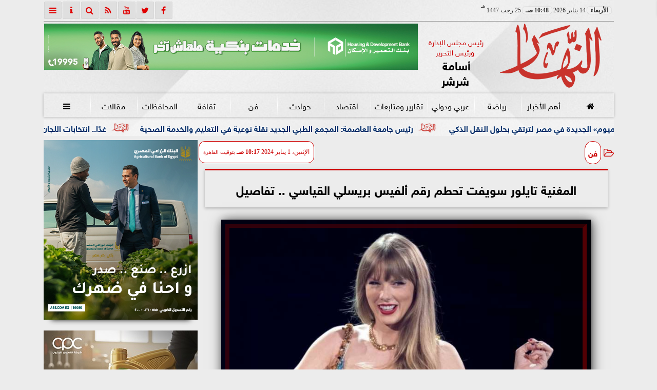

--- FILE ---
content_type: text/html; charset=utf-8
request_url: https://www.google.com/recaptcha/api2/aframe
body_size: 267
content:
<!DOCTYPE HTML><html><head><meta http-equiv="content-type" content="text/html; charset=UTF-8"></head><body><script nonce="5xPBwT0xY1mmUcgToI9UHg">/** Anti-fraud and anti-abuse applications only. See google.com/recaptcha */ try{var clients={'sodar':'https://pagead2.googlesyndication.com/pagead/sodar?'};window.addEventListener("message",function(a){try{if(a.source===window.parent){var b=JSON.parse(a.data);var c=clients[b['id']];if(c){var d=document.createElement('img');d.src=c+b['params']+'&rc='+(localStorage.getItem("rc::a")?sessionStorage.getItem("rc::b"):"");window.document.body.appendChild(d);sessionStorage.setItem("rc::e",parseInt(sessionStorage.getItem("rc::e")||0)+1);localStorage.setItem("rc::h",'1768380515545');}}}catch(b){}});window.parent.postMessage("_grecaptcha_ready", "*");}catch(b){}</script></body></html>